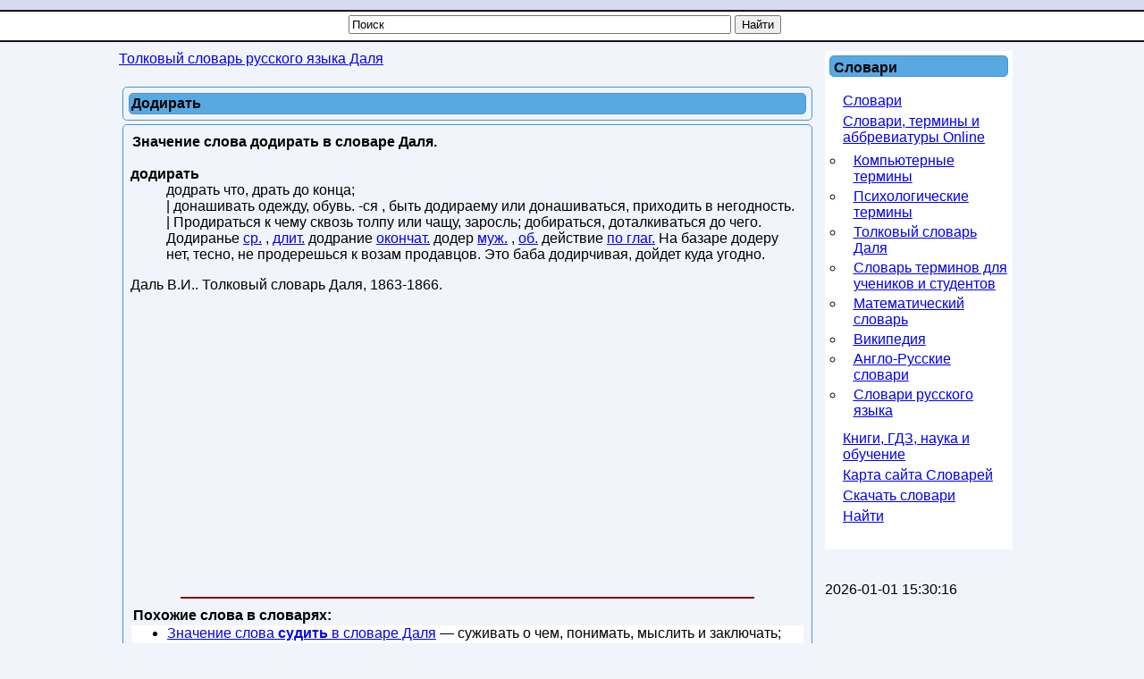

--- FILE ---
content_type: text/html; charset=utf-8
request_url: https://slovar.win/tolkoviy-slovar-dalya/dodirat.html
body_size: 7313
content:




<!DOCTYPE html>
<html lang="ru">
<head>
 <meta charset="UTF-8" />
 <meta name="viewport" content="width=device-width, initial-scale=1" />
  <base href="https://slovar.win/" />
  <title>Что такое Додирать | Толковый словарь Даля. Словарь русского языка.</title>
  <meta name="description" content="Додирать: додрать что, драть до конца; | донашивать одежду, обувь. -ся , быть додираему или донашиваться, приходить в негодность. | Продираться к чему сквозь толпу или чащу, заросль; добираться, что такое додирать, что означает додирать, толкование слова додирать, термин додирать, додирать по Далю" />
  
  <meta name="robots" content="index, follow" />
  <meta name="keywords" content="додирать, додер,додеру,чащу,действие,конца, что такое додирать, толкование слова додирать, что означает додирать, додирать по Далю, слово, словарь, толковый словарь Даля" />
  
  <meta name="author" content="Dictionary" />
  <link href="/favicon.ico" rel="shortcut icon" type="image/x-icon" />
  <link rel="canonical" href="https://slovar.win/tolkoviy-slovar-dalya/dodirat.html" />
  <meta name="revisit-after" content="1 days" />
  <meta name="rating" content="safe for kids" />


<style>
body{margin:0;padding:0;background:#F2F4FB url([data-uri])repeat-x left top;font-family:Arial,Helvetica,sans-serif;font-size:16px;}
h1,h2,h3,h4,h5{font-size:16px;color:#000000;vertical-align:middle;text-align:left;font-weight:bold}
h1{margin:4px;padding:0;}
h2,h3,h4,h5{margin:0;padding:2px;}.contentheading{padding:0 0 0 8px;font-family:Tahoma;vertical-align:middle;color:#000000;text-align:left;font-weight:bold;background:none repeat scroll 0 0#58A8E2;border:1px solid#4297D7;border-radius:5px;height:33px;}
p,ul,ol{margin-top:0;}
a{text-decoration:underline;font-size:16px;}
a:hover{}
a#active_menu{text-decoration:none;font-weight:bold;}
a.sublevel{text-decoration:underline;font-size:14px;left:8px;position:relative;width:200px;}
a.sublevel#active_menu{text-decoration:none;font-size:14px;left:8px;position:relative;font-weight:bold;width:200px;}#header{min-width:280px;max-width:1024px;height:17px;margin:0 auto}#search{float:right;width:230px;padding:0;}#search form{height:41px;margin:0;padding:70px 0 0 0px;}#search fieldset{margin:0;padding:0;border:none;}#search-text{width:210px;border:none;text-transform:lowercase;font:bold 1.2em Arial,Helvetica,sans-serif;color:#FFFFFF;}#search-submit{display:none;}#menu{max-width:1024px;height:30px;margin:0 auto;padding:0}#wrapper{min-width:280px;max-width:1024px;margin:0 auto;padding:0;min-height:700px;}#page{min-width:280px;max-width:1024px;margin:0 auto;padding-top:10px;}#page-bar-l{margin:0;padding:0 5px;float:left;width:210px;}#content{min-width:280px;max-width:780px;margin:0;padding:0 5px;float:left;}#footer{max-width:1024px;background:none repeat scroll 0 0#58A8E2;border:1px solid#4297D7;border-radius:5px;margin:0 auto;padding:0;font-family:Arial,Helvetica,sans-serif;float:none;}#footer p{margin:0;padding:10px;line-height:normal;text-transform:uppercase;text-align:center;}#footer a{color:#0000FF;text-decoration:underline;}.sidebar{width:200px;background:#FFFFFF;padding:5px;}.sidebar-center{width:100%;background:#FFFFFF;color:#000000;padding:0;margin:0;border:3px solid#cccccc;}.sidebar-center-clear{width:100%;padding:0;margin:0;}.sidebar-center-clear h2,.sidebar-center-clear h3,.sidebar-center-clear h4{color:#009B3A;}.sidebar ul{margin:0 0 0 5px;padding:0;list-style:none;}.sidebar ul li{margin:0;padding:0 0 5px 10px;}.sidebar ul li ul{margin:0.5em 0;padding:0 0 0 0.1em;list-style:circle}.sidebar ul li ul li{margin:4px 0;padding:0 0 0 10px;text-decoration:underline;}.sidebar h3,.sidebar h5{background:none repeat scroll 0 0#58A8E2;border:1px solid#4297D7;border-radius:5px;padding:4px 0 0 4px;}.sidebar-center h3,.sidebar-center h5{padding:1px 0 0 1px}.sidebar p{margin:0 5px;padding:5px 0px;text-align:justify;}.sidebar a{border:none;text-decoration:underline;}.sidebar a:hover{text-decoration:underline;}.clearfloat{clear:both}.contentpaneopen,.contentpaneopenhead{margin:4px;padding:2px;border:1px solid#4297d7;border-radius:5px;vertical-align:top;}.contentpaneopen{padding:8px}.contentpaneopen h1,.contentpaneopenhead h1{background:repeat scroll 0 0#58a8e2;border:1px solid#4297d7;border-radius:5px;color:#000000;margin:4px;padding:2px;}
table.contentpane{margin:2px;padding:0;border:1px solid#cccccc;text-align:left;float:left;width:95%;}
table.contentpane td{text-align:left;}
table.setblartcllist td
{padding:5px 0;}
td.contentdescription
{width:95%;}
table.contentpane ul li a.category{color:#FF8800;}
table.contentpane ul li{color:#333;}
table.blog{width:100%;}.componentheading{margin:5px;}.highlight{padding:1px 5px;background:#FFFFCC;font-weight:bold;}.button{border:groove;color:#000;font-weight:bold;margin:1px 1px 1px 1px;padding:2px 2px 2px 2px;cursor:pointer;}#calendar{}#calendar_wrap{padding:20px;}#calendar table{width:100%;}#calendar tbody td{text-align:center;}#calendar#next{text-align:right;}.post{margin-bottom:8px;margin-left:10px;margin-right:10px;}.post.title{background:none repeat scroll 0 0#58A8E2;border:1px solid#4297D7;border-radius:5px;height:28px;padding:12px 0 0 28px;}.post.title a{color:#000000;}.post.meta{padding-left:20px;padding-bottom:5px;text-align:left;font-family:Arial,Helvetica,sans-serif;font-style:italic;}.post.entry{padding:10px 20px 15px 20px;text-align:justify;}#editor-xtd-buttons{padding:15px;}.button2-left{padding:5px;float:left;}.sidebar h2{text-align:left;margin:0;padding:5px;}.word-category{font-style:italic;color:#0080EC;}.fav,.sidebar a.fav{color:#FF0000;border:none;text-decoration:underline;}#olderitemtitle,#neweritemtitle,#relateditemtitle{font-weight:bold;text-align:left;color:#666;margin-left:5px;margin-right:5px;}.extranews_tooltip{text-align:justify;}.extranews_date{color:#999;}.extranews_nextpage{margin-left:30px;}.extranews_priviuospage{margin-right:30px;}#relateditemlist,#neweritemlist,#olderitemlist{margin-left:0px;background-color:#FFFFFF;}#relateditemlist li,#neweritemlist li,#olderitemlist li{list-style:url(/plugins/content/extranews/css/klass.gif);}.divsearchform{width:500px;height:30px;vertical-align:middle;margin:0 auto;padding:0}#searchword{width:420px}.slovar_adapt_1_wrap{float:left}.slovar_adapt_2_wrap{width:300px;float:left;margin:10px 0 0 10px}@media screen and (max-width:500px){.divsearchform{width:310px}#searchword{width:240px}#page,#content,#page-bar-l{padding:0}#page-bar-l{width:300px;margin:0 auto}.sidebar{width:300px;padding:0;margin-left:8px}.contentpaneopenhead h1,input,.contentpaneopen,.contentpaneopenhead{margin:0;padding:0}
dd{margin:0 8px}.sidebar-center-clear{display:none}.slovar_adapt_2_wrap{margin-left:4px}}
.slovar_adapt_1{width:300px;height:100px;margin:0 auto}
@media(min-width:360px){.slovar_adapt_1{width:336px;height:280px;}}
</style>

<script async src="https://www.googletagmanager.com/gtag/js?id=G-3Q7D0JMN5Q"></script>
<script>
  window.dataLayer = window.dataLayer || [];
  function gtag(){dataLayer.push(arguments);}
  gtag('js', new Date());

  gtag('config', 'G-3Q7D0JMN5Q');
</script>

<script>
function addtofav(a)
{var w=window,d=document,doc_url=d.location,s=d.createElement('div').style;var isFirefox35=((navigator.userAgent.toLowerCase().indexOf('firefox')!=-1)&&(s.wordWrap!==undefined)&&(s.MozTransform!==undefined));try
{w.external.AddFavorite(doc_url,"Nashol.com: "+d.title);}
catch(e)
{if((typeof(opera)=="object")||(w.opera)||(isFirefox35))
{a.href=doc_url;a.rel="sidebar";a.title="Nashol.com: "+d.title;return true;}
else alert('Нажмите Ctrl-D для добавления в избранное/закладки');}
return false;}
</script>

</head>
<body>

				<!--noindex-->
<script><!--
new Image().src = "//counter.yadro.ru/hit?r"+
escape(document.referrer)+((typeof(screen)=="undefined")?"":
";s"+screen.width+"*"+screen.height+"*"+(screen.colorDepth?
screen.colorDepth:screen.pixelDepth))+";u"+escape(document.URL)+
";h"+escape(document.title.substring(0,80))+
";"+Math.random();//--></script>
<!--/noindex-->
	

<div id="wrapper">
	<div id="header"></div>
	<div id="menu">
		<div class="divsearchform">
		<form action="index.php" method="post">
			<input style="vertical-align:top;" name="searchword" id="searchword" maxlength="50" type="text" size="50" value="Поиск" onBlur="if(this.value=='') this.value='Поиск';" onFocus="if(this.value=='Поиск') this.value='';" />
			<input type="submit" value="Найти" onClick="this.form.searchword.focus();" style="vertical-align:top;" />
			<input type="hidden" name="task"   value="search" />
			<input type="hidden" name="option" value="com_search" />
		</form>
		</div>
	</div>

	<div id="page">
			<div id="content">
			<div class="sidebar-center-clear">
			<span itemscope itemtype="http://data-vocabulary.org/Breadcrumb"><a href="/tolkoviy-slovar-dalya/" class="pathway" itemprop="url"><span itemprop="title">Толковый словарь русского языка Даля</span></a></span>  		</div>
		<br />
	


	
   	<div class="contentpaneopenhead"><h1>Додирать</h1></div><div class="contentpaneopen">
	<div style="width:100%">
<h2>Значение слова додирать в словаре Даля.</h2><div itemscope="itemscope" itemtype="http://webmaster.yandex.ru/vocabularies/term-def.xml">
 <dl>
  <dt itemprop="term" class="word-title" lang="ru"><strong>додирать</strong></dt> 
  <dd itemprop="definition" class="word-text" lang="ru">додрать что, драть до конца; <br />| донашивать одежду, обувь. -ся , быть додираему или донашиваться, приходить в негодность. <br />| Продираться к чему сквозь толпу или чащу, заросль; добираться, доталкиваться до чего. Додиранье <a href="/search.html?searchword=ср.">ср.</a>  , <a href="/search.html?searchword=длит.">длит.</a>  додрание <a href="/search.html?searchword=окончат.">окончат.</a>  додер <a href="/search.html?searchword=муж.">муж.</a>  , <a href="/search.html?searchword=об.">об.</a>  действие <a href="/search.html?searchword=по глаг.">по глаг.</a>  На базаре додеру нет, тесно, не продерешься к возам продавцов. Это баба додирчивая, дойдет куда угодно.</dd>
 </dl>
 <p class="source">
  <span itemprop="author">Даль В.И.</span>.
  <span itemprop="source">Толковый словарь Даля</span>,
  <span itemprop="source-date">1863-1866</span>.
 </p> 
</div>
<div style="margin-left:1px; margin-right:1px; text-align:left;">
<br />
<div class="slovar_adapt_1_wrap" style="float:none">
<script async src="//pagead2.googlesyndication.com/pagead/js/adsbygoogle.js"></script>
<ins class="adsbygoogle slovar_adapt_1"
     style="display:block"
     data-ad-client="ca-pub-9490095313813764"
     data-ad-slot="2678086030" data-alternate-ad-url="https://slovar.win/alta/ya-win-3240999-1.html"
     data-ad-format="auto"
     data-full-width-responsive="true"></ins>
<script>
(adsbygoogle = window.adsbygoogle || []).push({});
</script>
</div>

<!--
<div class="slovar_adapt_2_wrap">
<script async src="//pagead2.googlesyndication.com/pagead/js/adsbygoogle.js"></script>
<ins class="adsbygoogle"
     style="display:inline-block;width:300px;height:250px"
     data-ad-client="ca-pub-9490095313813764"
     data-ad-slot="5496333513"></ins>
<script>
(adsbygoogle = window.adsbygoogle || []).push({});
</script>
</div>
<div class="clearfloat"></div>
-->
<br />
<hr color="maroon" width="85%"></hr><h3>Похожие слова в словарях:</h3><ul id="relateditemlist">
<li><a href="/tolkoviy-slovar-dalya/sudit.html" title="СУДИТЬ">Значение слова <strong>судить</strong> в словаре Даля</a> — суживать о чем, понимать, мыслить и заключать; разбирать, соображать и делать вывод; доходить от данных к последствиям до самого конца; …</li>
<li><a href="/tolkoviy-slovar-dalya/strogat.html" title="СТРОГАТЬ">строгать</a> — строгнуть, страгивать что, или стругать, и стружить; срезывать стружки, щепу с чего; строгать б. ч. говорят о дереве и о …</li>
<li><a href="/tolkoviy-slovar-dalya/sovershat.html" title="СОВЕРШАТЬ">совершать</a> — совершить что, свершать, свершить, вершить, кончать, о(за, по)канчивать, сделать, до(за)вершить, привести к концу, сделать вещь или дело сполна. Начав, совершай. …</li>
<li><a href="/tolkoviy-slovar-dalya/skvoz.html" title="СКВОЗЬ">сквозь</a> — что, чего, сквозе, стар. скрозь, народн. или скрезь зап. насквозь, всквозь, чрез; нареч. и предл. означ. движение не мимо, а …</li>
</ul>
<h3>Следующие значения слов:</h3><ul id="neweritemlist">
<li><a href="/tolkoviy-slovar-dalya/dodolnaya.html" title="ДОДОЛЬНАЯ">Что такое <strong>додольная</strong></a> — женская рубаха, курск. долгая, до полу, цельная, без приставки, подставки или пришивки стана.</li>
<li><a href="/tolkoviy-slovar-dalya/dodnova.html" title="ДОДНОВА">доднова</a> — нареч. до одного, до последнего, все, всех, всем.</li>
<li><a href="/tolkoviy-slovar-dalya/dodnes.html" title="ДОДНЕСЬ">доднесь</a> — нареч. додня, додню, доныне, до сего дня; до наших дней, времен. Додневывать, додневать, покончить дневку, дневанье; дневать или дежурить последние …</li>
<li><a href="/tolkoviy-slovar-dalya/dodlinno.html" title="ДОДЛИННО">додлинно</a> — нареч. , вологод. истинно, справедливо, подлинно, точно, верно.</li>
</ul>
<h3>Предыдущие толкования слова:</h3><ul id="olderitemlist">
<li><a href="/tolkoviy-slovar-dalya/dodjeya.html" title="ДОДЖЕЯ">Что означает <strong>доджея</strong></a> — должики, см. долгий .</li>
<li><a href="/tolkoviy-slovar-dalya/dodeshevit.html" title="ДОДЕШЕВИТЬ">додешевить</a> — до чего, напр. на торгах, понизить цену до каких-либо пределов, последствий. Уж вы додешевили донельзя!</li>
<li><a href="/tolkoviy-slovar-dalya/doderjivat.html" title="ДОДЕРЖИВАТЬ">додерживать</a> — додержать что, выдержать, продержать; держать при себе или в чем до известного срока; продерживать остальной срок. Додержу этих жильцов, а …</li>
<li><a href="/tolkoviy-slovar-dalya/doderevenet.html" title="ДОДЕРЕВЕНЕТЬ">додеревенеть</a> — (додеревянеть), одереве(я)неть окончательно, вовсе; до чего.</li>
</ul>
<div id="prev_next_buttom"><span class="extranews_priviuospage"><a href="/tolkoviy-slovar-dalya/dodon.html" title="ДОДОН">&lt;&lt; Предыдущие слова</a></span><span class="extranews_nextpage"><a href="/tolkoviy-slovar-dalya/dodergivat.html" title="ДОДЕРГИВАТЬ">Следующее слово &gt;&gt;</a></span></div><hr color="maroon" width="85%"></hr></div>	</div>
<br /><br />
</div>
<span class="article_separator">&nbsp;</span>
<br />

	<br /><br />
				<div class="clearfloat">&nbsp;</div>
			</div>

			<div id="page-bar-l">
							<div class="sidebar">
			<h3>Словари</h3><br /><ul class="menu"><li class="item1"><a href="http://nashol.org/"><span>Словари</span></a></li><li class="parent item42"><a href="/slovari-termini-abbreviaturi/"><span>Словари, термины и аббревиатуры Online</span></a><ul><li class="item43"><a href="/komputernie-termini/"><span>Компьютерные термины</span></a></li><li class="item47"><a href="/psihologicheskie-termini/"><span>Психологические термины</span></a></li><li class="item172"><a href="/tolkoviy-slovar-dalya/"><span>Толковый словарь Даля</span></a></li><li class="item186"><a href="/termini-dlya-uchenikov-studentov/"><span>Словарь терминов для учеников и студентов</span></a></li><li class="item213"><a href="/matematicheskiy-slovar/"><span>Математический словарь</span></a></li><li class="item222"><a href="/wikipedia/"><span>Википедия</span></a></li><li class="item361"><a href="http://slovar-vocab.com/"><span>Англо-Русские словари</span></a></li><li class="item362"><a href="http://slovar.cc/"><span>Словари русского языка</span></a></li></ul></li><li class="item359"><a href="http://nashol.com/"><span>Книги, ГДЗ, наука и обучение</span></a></li><li class="item61"><a href="/component/option,com_xmap/Itemid,61/sitemap,1/"><span>Карта сайта Словарей</span></a></li><li class="item360"><a href="http://nashol.com/elektronnie-slovari/index.html"><span>Скачать словари</span></a></li><li class="item180"><a href="/search.html?view=search"><span>Найти</span></a></li></ul>			<br />
		</div>
		<br />
	
<br />2026-01-01 15:30:16<br /><div class="clearfloat">&nbsp;</div>			</div>
	</div>
	<br /><div class="clearfloat">&nbsp;</div><br />
</div>
<br /><div class="clearfloat">&nbsp;</div><br />


<div id="footer"><p><a href="https://slovar.win/">Словари и значения слов</a> Slovar.win, slovar.nashol.com, Nashol.org - Онлайн словарь. © Slovar.win, 2007-2026</p><p><b>Контакты:</b> <a href="mailto:postmaster@slovar.win">postmaster@slovar.win</a><p></div>	<script>
(function (d, w, c) { (w[c] = w[c] || []).push(function() { try { w.yaCounter28150698 = new Ya.Metrika({id:28150698, clickmap:true, trackLinks:true, accurateTrackBounce:true}); } catch(e) { } }); var n = d.getElementsByTagName("script")[0], s = d.createElement("script"), f = function () { n.parentNode.insertBefore(s, n); }; s.type = "text/javascript"; s.async = true; s.src = (d.location.protocol == "https:" ? "https:" : "http:") + "//mc.yandex.ru/metrika/watch.js"; if (w.opera == "[object Opera]") { d.addEventListener("DOMContentLoaded", f, false); } else { f(); } })(document, window, "yandex_metrika_callbacks");
</script>
<noscript>
<div><img src="//mc.yandex.ru/watch/28150698" style="position:absolute; left:-9999px;" alt="" /></div>
</noscript>



</body>
</html>

--- FILE ---
content_type: text/html; charset=utf-8
request_url: https://www.google.com/recaptcha/api2/aframe
body_size: 264
content:
<!DOCTYPE HTML><html><head><meta http-equiv="content-type" content="text/html; charset=UTF-8"></head><body><script nonce="Etv7FHfyBiyLuesyol1ShQ">/** Anti-fraud and anti-abuse applications only. See google.com/recaptcha */ try{var clients={'sodar':'https://pagead2.googlesyndication.com/pagead/sodar?'};window.addEventListener("message",function(a){try{if(a.source===window.parent){var b=JSON.parse(a.data);var c=clients[b['id']];if(c){var d=document.createElement('img');d.src=c+b['params']+'&rc='+(localStorage.getItem("rc::a")?sessionStorage.getItem("rc::b"):"");window.document.body.appendChild(d);sessionStorage.setItem("rc::e",parseInt(sessionStorage.getItem("rc::e")||0)+1);localStorage.setItem("rc::h",'1769215504509');}}}catch(b){}});window.parent.postMessage("_grecaptcha_ready", "*");}catch(b){}</script></body></html>